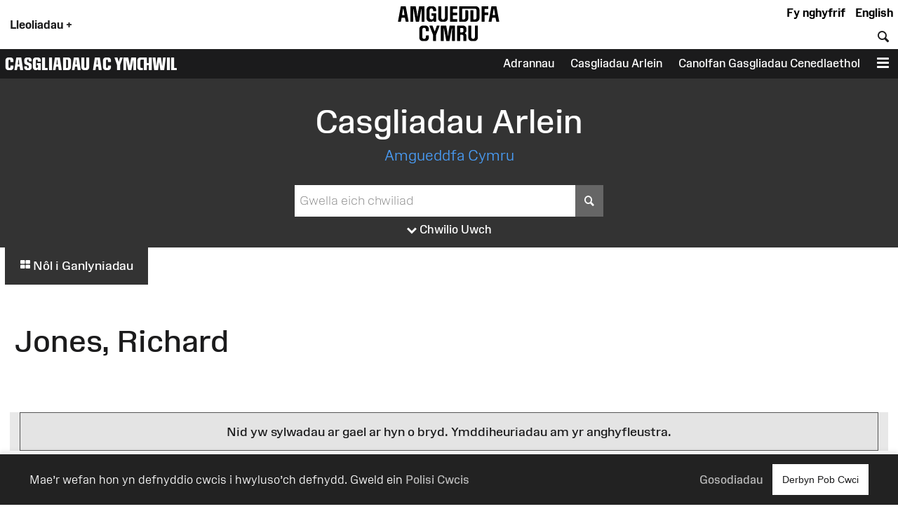

--- FILE ---
content_type: text/javascript;charset=UTF-8
request_url: https://amgueddfa.cymru/javascript/Analytics:GoogleAnalytics/
body_size: 185
content:

import Block from "/javascript/Javascript:JSBlock/";

export default class Block_Analytics_GoogleAnalytics extends Block {

    constructor(js_id, args, strings) {

        super(js_id, args, strings);

        if (!this.args.analytics_key) {
            this.is_valid = false;
            return;
        }

        this.is_valid = true;
        this.analytics_key = this.args.analytics_key;

        this.reset_settings();
        gtag('consent', this.settings);

        // marketing cookies
        let setting_marketing = AmgueddfaCMS.get_cookie_preference('marketing');

        if (setting_marketing === true) {
            this.marketing_granted();
        }

        // analytics cookies
        let setting_analytics = AmgueddfaCMS.get_cookie_preference('analytics');

        if (setting_analytics === true) {
            this.analytics_granted();
        }

        // save consent
        this.apply_consent();
        gtag('config', this.analytics_key);
    }

    reset_settings() {

        this.settings = {
            'ad_user_data': 'denied',
            'ad_personalization': 'denied',
            'ad_storage': 'denied',
            'analytics_storage': 'denied'
        };
    }

    marketing_granted() {
        this.settings.ad_user_data = 'granted';
        this.settings.ad_personalization = 'granted';
        this.settings.ad_storage = 'granted';
    }

    analytics_granted() {
        this.settings.analytics_storage = 'granted';
    }

    update_consent(settings) {

        this.reset_settings();

        if (settings.marketing == true) {
            this.marketing_granted();
        }

        if (settings.analytics == true) {
            this.analytics_granted();
        }

        // save
        this.apply_consent();
    }

    apply_consent() {
        gtag('consent', 'update', this.settings);
    }
}


